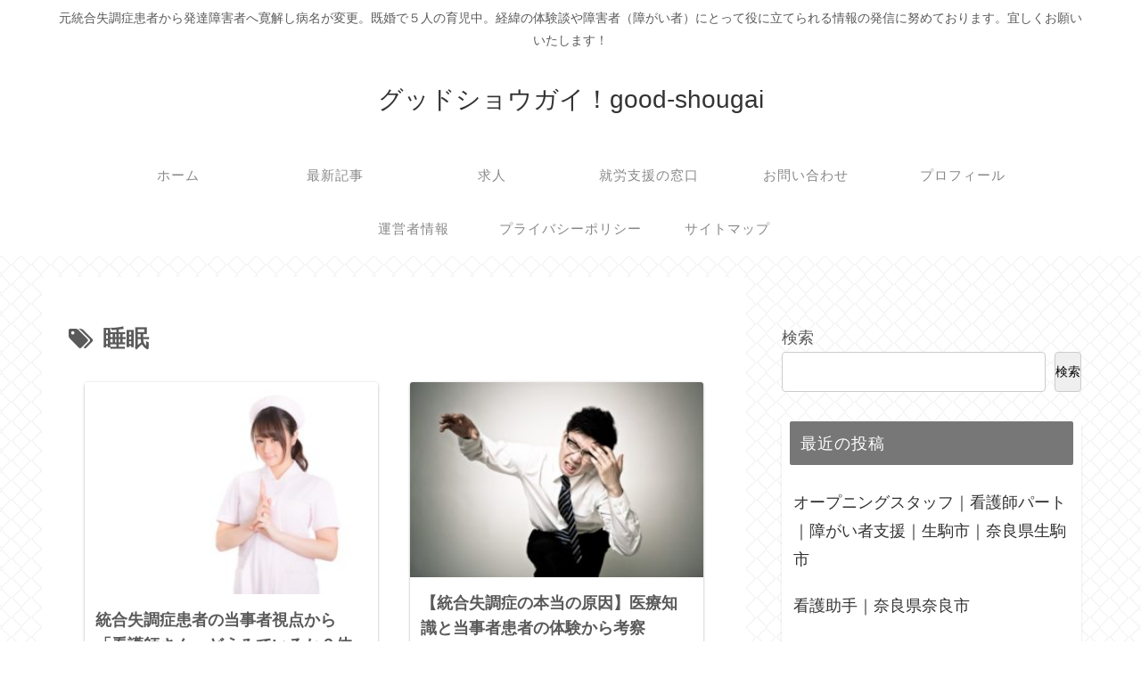

--- FILE ---
content_type: text/html; charset=utf-8
request_url: https://www.google.com/recaptcha/api2/aframe
body_size: 265
content:
<!DOCTYPE HTML><html><head><meta http-equiv="content-type" content="text/html; charset=UTF-8"></head><body><script nonce="zT1cqhtLDI7F4LLdaincNQ">/** Anti-fraud and anti-abuse applications only. See google.com/recaptcha */ try{var clients={'sodar':'https://pagead2.googlesyndication.com/pagead/sodar?'};window.addEventListener("message",function(a){try{if(a.source===window.parent){var b=JSON.parse(a.data);var c=clients[b['id']];if(c){var d=document.createElement('img');d.src=c+b['params']+'&rc='+(localStorage.getItem("rc::a")?sessionStorage.getItem("rc::b"):"");window.document.body.appendChild(d);sessionStorage.setItem("rc::e",parseInt(sessionStorage.getItem("rc::e")||0)+1);localStorage.setItem("rc::h",'1768994417201');}}}catch(b){}});window.parent.postMessage("_grecaptcha_ready", "*");}catch(b){}</script></body></html>